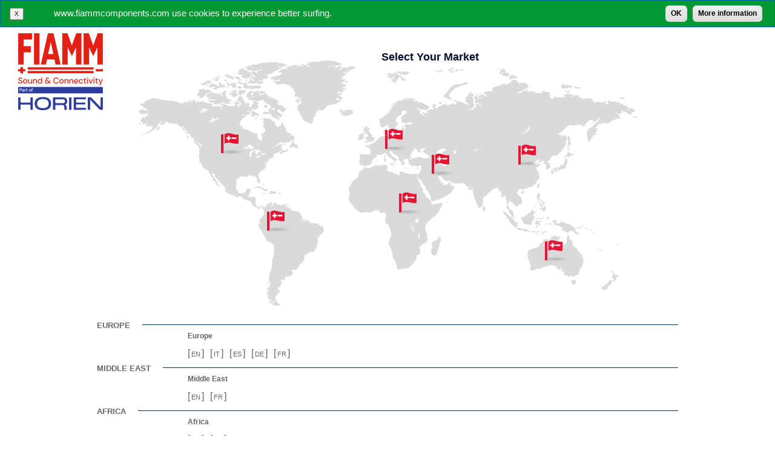

--- FILE ---
content_type: text/html; charset=utf-8
request_url: https://www.fiammcomponents.com/avvisatori-acustici/select-market.aspx?pr=9265
body_size: 12179
content:

<!doctype html>
<html class="no-js" lang="">
		
		
		
		<head>			
			<title>
				FIAMMCOMPONENTS - 
			Select Market
			</title>
            <meta charset="utf-8">
            <meta http-equiv="x-ua-compatible" content="ie=edge">
			<meta name="description" content="" />
			<meta name="keywords" content="" />
			<meta name="format-detection" content="telephone=no" />            
			<meta name="viewport" content="width=device-width, initial-scale=0.8" />
			<link rel="icon" href="/images/favicon.ico" />
            <!--<link href="/css/font-awesome.min.css" rel="stylesheet" />-->
            <link href="/css/bootstrap.css" rel="stylesheet" />
			<link href="/css/style.css" rel="stylesheet" type="text/css" />
            
			<script type="text/javascript" src="/scripts/jquery.min.js"></script>
			<script type="text/javascript">
				var blnPreview = false;
				var langSelect = ""; 
			</script>
			
	<link href="/css/home_page.css" rel="stylesheet" type="text/css" />
	<link rel="stylesheet" href="/css/BU_1515.css" type="text/css" />	
	<!--[if gte IE 7]><style type="text/css">div.cMnMkt, div.cMnSect { float:left; }</style><![endif]-->	
	<script type="text/javascript">
		function showLanguage(market)
		{
			$(".sMnMktCntLanguage").hide();
			if ($('#helperMkt').length > 0)	
			{
				$("#sMnMktBoxLanguage_" + market).show("fast");
			}
			else
			{			
				$("#sMnMktCntLanguage_" + market).show("fast");
			}
		}
		
		function hoverMap(map)
		{
			if ($('#helperMkt').length > 0)	$('#helperMkt').remove();
			
			$(".mapHover").hide();
			$("#map"+map).show();
		}
				
		$(document).ready(function(){
			$("img.imgMap").click(function(e){
				if ($('#helperMkt').length > 0)
				{
					$('#helperMkt').remove();
				}
				var map = $(this).attr("id").replace("img", "")
				var area = $("#area_" + map);
				var titArea = area.find(".sMnMktCntTtl").text();
				var divMkts = "";
				area.find(".cMnMktCntListItem").each(function() {
					divMkts += "<div class='cMktBoxM'>" + $(this).html().replace("sMnMktCntLanguage_","sMnMktBoxLanguage_");					
					divMkts += "</div>";
				})
				var divArea = "<div id='helperMkt'><div class='cMktBoxTit'>" + titArea + "</div><div class='cMktBoxDes'>" + divMkts + "</div></div>"
				$('body').append(divArea);
				$('#helperMkt').css("top", e.pageY);
				$('#helperMkt').css("left", e.pageX);
			})
		})
	</script>
 
			<style type="text/css" >
				img.imageTitle {margin-bottom:0.7em;width:630px;height:177px}
			</style>
            <link href="/css/custom.css" rel="stylesheet" />
            <link href="/css/responsive.css" rel="stylesheet" />
		</head>
		<body>			
			<div style="position:absolute; display:none;">en</div>
					
			<div id="mainContent">
			
	
	<div id="divMn">
		<div id="divHeader">
			<div id="divLogo">
				<a href="/avvisatori-acustici/select-market.aspx"><img alt="FIAMM COMPONENTI ACCESSORI - F.C.A. S.p.A." src="/media/389625/fiamm_rgb_resized.png" /></a>
			</div>
			<div id="divMnTtl">				
				<div id="divTitle">
					<div class="cTitleContent">
					<h1 class="h1Title">
						Select Your Market
						</h1>					
					</div>
					<div id="divSocial">&nbsp;
						<!--<a href="/"><img src="/media/1497/social_f.jpg" alt="Facebook" height="16" width="16" /></a>
						<a href="/"><img src="/media/1498/social_t.jpg" alt="Twitter" height="16" width="16" /></a>
						<a href="/"><img src="/media/1499/social_y.jpg" alt="YouTube" height="16" width="16" /></a>-->
					</div>
				</div>
			</div>
			
		</div>		
	</div>
	<div id="divMap">
		<div id="mapWorld">
			<img src="/images/map.gif" alt="map" usemap="#mapMarkets" />
			<div id="mapAmericaNord" class="mapHover" style="left:0px; top:2px;">
				<img src="/images/mapAmericaNord.gif" alt="America Nord" class="imgMap" id="imgAmericaNord" />
			</div>
			<div id="mapAmericaSud" class="mapHover" style="left:173px; top:208px;">
				<img src="/images/mapAmericaSud.gif" alt="America Sud"  class="imgMap" id="imgAmericaSud" />
			</div>
			<div id="mapEuropa" class="mapHover" style="left:218px; top:0px;">
				<img src="/images/mapEuropa.gif"  alt="Europa" class="imgMap" id="imgEuropa" />
			</div>			
			<div id="mapAfrica" class="mapHover" style="left:348px; top:173px;">
				<img src="/images/mapAfrica.gif" alt="Africa"  class="imgMap" id="imgAfrica" />
			</div>
			<div id="mapMedioOriente" class="mapHover" style="left:463px; top:154px;">
				<img src="/images/mapMedioOriente.gif" alt="Medio Oriente" class="imgMap" id="imgMedioOriente" />
			</div>
			<div id="mapAsia" class="mapHover" style="left:524px; top:126px;">
				<img src="/images/mapAsia.gif"  alt="Asia"  class="imgMap" id="imgAsia" />
			</div>
			<div id="mapOceania" class="mapHover" style="left:641px; top:269px;">
				<img src="/images/mapOceania.gif" alt="Oceania"  class="imgMap" id="imgOceania" />
			</div>
		</div>
		<map name="mapMarkets">
			<area shape="poly" coords="172,0,257,0,219,29,284,158,199,206,168,231,0,131,0,57,90,54" href="#" alt="AmericaNord" onmouseover="hoverMap('AmericaNord')" >
			<area shape="poly" coords="199,206,317,276,241,406,210,406,169,229" href="#" alt="AmericaSud" onmouseover="hoverMap('AmericaSud')" >
			<area shape="poly" coords="723,152,707,269,709,285,559,286,524,204,523,191,532,187,580,135,622,154,658,122,678,125" href="#" alt="Asia" onmouseover="hoverMap('Asia')">
			<area shape="poly" coords="490,162,527,169,535,207,487,238,458,185,465,172" href="#" alt="Medio Oriente" onmouseover="hoverMap('MedioOriente')" >
			<area shape="poly" coords="510,231,494,346,424,351,340,222,369,176,453,177,485,237" href="#" alt="Africa" onmouseover="hoverMap('Africa')" >
			<area shape="poly" coords="611,0,824,70,824,96,724,153,659,121,623,154,581,135,532,188,528,169,491,163,465,170.462,177,369,176,264,98,216,27,258,0" href="#" alt="Europa" onmouseover="hoverMap('Europa')" >
			<area shape="poly" coords="708,270,741,268,802,300,797,360,763,390,640,346,643,305,685,287,708,285" href="#" alt="Oceania" onmouseover="hoverMap('Oceania')" >
		</map>
	</div>
	
	<div id="divMarkets">	
		<div id="divMarketsContent">
			<div class="cMnMkt" id="area_Europa"><div class="cMnMktCnt"><div class="cMnMktCntTtl"><span class="sMnMktCntTtl">Europe</span></div><div class="cMnMktCntList"><div class="cMnMktCntListItem"><div style="width:150px;"><a href="javascript:showLanguage('9825')" class="sMnMktCnt">Europe</a></div><div class="sMnMktCntLanguage" id="sMnMktCntLanguage_9825"><ul><li>[<a href="/en/europe/avvisatori-acustici.aspx">en</a>]</li><li>[<a href="/it/europe/avvisatori-acustici.aspx">it</a>]</li><li>[<a href="/es/europe/avvisatori-acustici.aspx">es</a>]</li><li>[<a href="/de/europe/avvisatori-acustici.aspx">de</a>]</li><li>[<a href="/fr/europe/avvisatori-acustici.aspx">fr</a>]</li></ul></div></div><div class="clear"> </div></div></div></div><div class="cMnMkt" id="area_MedioOriente"><div class="cMnMktCnt"><div class="cMnMktCntTtl"><span class="sMnMktCntTtl">Middle East</span></div><div class="cMnMktCntList"><div class="cMnMktCntListItem"><div style="width:150px;"><a href="javascript:showLanguage('9841')" class="sMnMktCnt">Middle East</a></div><div class="sMnMktCntLanguage" id="sMnMktCntLanguage_9841"><ul><li>[<a href="/en/middleeast/avvisatori-acustici.aspx">en</a>]</li><li>[<a href="/fr/middleeast/avvisatori-acustici.aspx">fr</a>]</li></ul></div></div><div class="clear"> </div></div></div></div><div class="cMnMkt" id="area_Africa"><div class="cMnMktCnt"><div class="cMnMktCntTtl"><span class="sMnMktCntTtl">Africa</span></div><div class="cMnMktCntList"><div class="cMnMktCntListItem"><div style="width:150px;"><a href="javascript:showLanguage('9853')" class="sMnMktCnt">Africa</a></div><div class="sMnMktCntLanguage" id="sMnMktCntLanguage_9853"><ul><li>[<a href="/en/africa/avvisatori-acustici.aspx">en</a>]</li><li>[<a href="/fr/africa/avvisatori-acustici.aspx">fr</a>]</li></ul></div></div><div class="clear"> </div></div></div></div><div class="cMnMkt" id="area_AmericaNord"><div class="cMnMktCnt"><div class="cMnMktCntTtl"><span class="sMnMktCntTtl">North America</span></div><div class="cMnMktCntList"><div class="cMnMktCntListItem"><div style="width:150px;"><a href="javascript:showLanguage('9864')" class="sMnMktCnt">North America</a></div><div class="sMnMktCntLanguage" id="sMnMktCntLanguage_9864"><ul><li>[<a href="/en/northamerica/avvisatori-acustici.aspx">en</a>]</li></ul></div></div><div class="clear"> </div></div></div></div><div class="cMnMkt" id="area_AmericaSud"><div class="cMnMktCnt"><div class="cMnMktCntTtl"><span class="sMnMktCntTtl">South America</span></div><div class="cMnMktCntList"><div class="cMnMktCntListItem"><div style="width:150px;"><a href="javascript:showLanguage('9876')" class="sMnMktCnt">South America</a></div><div class="sMnMktCntLanguage" id="sMnMktCntLanguage_9876"><ul><li>[<a href="/en/southamerica/avvisatori-acustici.aspx">en</a>]</li></ul></div></div><div class="cMnMktCntListItem"><div style="width:150px;"><a href="javascript:showLanguage('9879')" class="sMnMktCnt">Brazil</a></div><div class="sMnMktCntLanguage" id="sMnMktCntLanguage_9879"><ul><li>[<a href="/en/brasil/avvisatori-acustici.aspx">en</a>]</li><li>[<a href="/es/brasil/avvisatori-acustici.aspx">es</a>]</li><li>[<a href="/it/brasil/avvisatori-acustici.aspx">it</a>]</li><li>[<a href="/pt/brasil/avvisatori-acustici.aspx">pt</a>]</li></ul></div></div><div class="clear"> </div></div></div></div><div class="cMnMkt" id="area_Asia"><div class="cMnMktCnt"><div class="cMnMktCntTtl"><span class="sMnMktCntTtl">Asia</span></div><div class="cMnMktCntList"><div class="cMnMktCntListItem"><div style="width:150px;"><a href="javascript:showLanguage('9900')" class="sMnMktCnt">Asia</a></div><div class="sMnMktCntLanguage" id="sMnMktCntLanguage_9900"><ul><li>[<a href="/en/asia/avvisatori-acustici.aspx">en</a>]</li><li>[<a href="/zh/asia/avvisatori-acustici.aspx">zh</a>]</li></ul></div></div><div class="clear"> </div></div></div></div><div class="cMnMkt" id="area_Oceania"><div class="cMnMktCnt"><div class="cMnMktCntTtl"><span class="sMnMktCntTtl">Oceania</span></div><div class="cMnMktCntList"><div class="cMnMktCntListItem"><div style="width:150px;"><a href="javascript:showLanguage('9905')" class="sMnMktCnt">Australia</a></div><div class="sMnMktCntLanguage" id="sMnMktCntLanguage_9905"><ul><li>[<a href="/en/australia/avvisatori-acustici.aspx">en</a>]</li></ul></div></div><div class="clear"> </div></div></div></div>
		</div>
	</div>

			</div>
			<!-- Go to www.addthis.com/dashboard to customize your tools --> 
			<div class="addthis_inline_share_toolbox_fjy0" style="text-align:right;"></div>
			
			<link href="/css/cookiepolicy.css" rel="stylesheet" type="text/css" />
			<script type="text/javascript" src="/scripts/cookiepolicy.js?v=4"></script>
			<script type="text/javascript">
				eu_cookie_compliance.popup_enabled = true;
				var currLanguage = "en";
				eu_cookie_compliance.popup_language = currLanguage;
				eu_cookie_compliance.popup_link = "/" + currLanguage + eu_cookie_compliance.popup_link;
				eu_cookie_compliance.popup_mess = "www.fiammcomponents.com use cookies to experience better surfing.";
				eu_cookie_compliance.popup_mess_info = "More information";
			</script>
            <script src="/scripts/bootstrap.min.js"></script>
			
			<div style="display:none;">
				language : 
								
				market : 
				
			</div>	
			
			<!-- Global site tag (gtag.js) - Google Analytics -->
<script async src="https://www.googletagmanager.com/gtag/js?id=UA-147877798-1"></script>
<script>
  window.dataLayer = window.dataLayer || [];
  function gtag(){dataLayer.push(arguments);}
  gtag('js', new Date());

  gtag('config', 'UA-147877798-1');
</script>

			<script type="text/javascript" src="/scripts/imageMapResizer.min.js?v=2"></script>
			<link href="/css/popup.css" rel="stylesheet" type="text/css" />
			<script type="text/javascript" src="/scripts/jscookies.js"></script>
            <script type="text/javascript" src="/scripts/custom.js"></script>
			 
			<!-- Go to www.addthis.com/dashboard to customize your tools -->
			<script type="text/javascript" src="//s7.addthis.com/js/300/addthis_widget.js#pubid=ra-5d78a86da75d2572"></script>
		</body>
		
	</html>


--- FILE ---
content_type: text/css
request_url: https://www.fiammcomponents.com/css/style.css
body_size: 2999
content:
body {margin:0px 0px; padding:0px; text-align:left; font-family: Helvetica, Arial, FreeSans; font-size:100.0%; background-color:#FFFFFF; color:#666666;}

a {color:#505050;text-decoration:none;}
a:hover {color:#000F2F;text-decoration:none;}

acronym {cursor:help;color:#505050;text-decoration:none;}
acronym:hover {cursor:help;color:#000F2F;text-decoration:none;}

img {border:0px;}

.white {color:white;}
select {color:#666666; font-size: 0.7em; padding:0px; height:18px; background-color:#FFFFFF; border:1px solid #CCCCCC;}

form {margin:0px;}

/*Pager*/
div.pager {width:100%; text-align:center; position:relative; display:inline-block;}
div.imageGallery div.pager {text-align:right;}
ul.pager {position:absolute; font-size:0.8em; color:#666666; right:0px; list-style: none;}  
ul.pager li { float: left; padding-right:5px; margin-right:0px}  
ul.pager li a { color: #666666; display: block; text-decoration: none; width: 30px; text-align: center; }  
ul.pager li.active {font-weight:bold;}
ul.pager li.pagerFirst, ul.pager li.pagerPrev, 
ul.pager li.pagerNext, ul.pager li.pagerLast {display:none;} 

ul.pager li.pagerPage {cursor:pointer; font-size:0em;width:15px; height:15px; margin-left:10px;background-repeat:no-repeat; overflow:hidden; background-image: url('/images/bullets_off.png');}

.divSliderNote {position:absolute;width:100%; background-color:#EFEFEF; height:70px;margin-top:-70px; opacity:0.8;filter:alpha(opacity=80);}

.divSliderNote p.title {text-align:center; font-weight:normal; color:#000F2F;font-size:1em}
.divSliderNote div.note {position:absolute;color:#000F2F;padding-left:10px;margin-top:-40px;}


fieldset {border: 1px solid #CCCCCC; padding:10px; margin-bottom:15px;}
fieldset legend {font-size: 0.875em;color:#666666; font-weight:bold;}

fieldset .lblField {font-size: 0.8em;}

fieldset input.txtField {color:#666666; font-size: 0.7em; height:18px;padding:0px; height:18px; background-color:#FFFFFF; border:1px solid #CCCCCC;}

fieldset .rbField { font-size: 0.7em; border:1px solid #CCCCCC;}
fieldset .chField { font-size: 0.7em;}
fieldset div.list { border:1px solid #CCCCCC;}

.txtAlert {color:#B40404; font-weight:bold;}
span.obbl {font-size:12px; color:#B40404; font-weight:bold;font-family:Courier;}
.txtRight {text-align:right;}
.boxAlert {font-size: 0.8em; padding:10px; color:#B40404; border:1px solid #B40404; background-color:#FBF2EF}
















/* EDITOR PROPERTIES - PLEASE DON'T DELETE THIS LINE TO AVOID DUPLICATE PROPERTIES */
h1 {
font-weight:bold; font-size:1.125em; color:#000F2F;
}

h2 {
font-size:1.125em; margin:0 0 0.40em 0; font-weight:normal; color:#000F2F; 
}

p {
font-size:0.813em;
}

h3 {
font-size:0.83em; font-weight:bold;margin: 1em 0;
}

h4 {
font-size:0.8em;  font-weight:normal; margin:0px 0px 10px;
}

h2.grey {
font-size:1.125em; margin:0 0 0.40em 0; font-weight:normal; color:#666666; 
}

h1.grey {
font-size:1.125em; margin:0 0 0.40em 0; font-weight:normal; color:#666666; 
}

h4.boldB {
font-weight:bold; color:#003256
}



--- FILE ---
content_type: text/css
request_url: https://www.fiammcomponents.com/css/home_page.css
body_size: 3639
content:
#divMn {background-color:#FFFFFF; width:960px; padding-top:10px; padding-left:30px; padding-right:30px; margin:0px auto; text-align:left;}
#divMnTtl {float:right;width:830px;}
#divMnTtl .sMnTtl {font-size:1.250em;}
p.sMnSubTtl {text-align:left;font-size:0.72em;}
h1.h1Title {font-weight:bold; font-size:1.125em; color:#000F2F;}

#divMnSectsH {width:100%;margin:0px auto;}
#divMnSectsH div.cMnSectH {width:33%;display:inline-block; vertical-align:top;margin:0px auto;}
/*#divMnSectsH div.first {margin-right:15px;}
#divMnSectsH div.last {margin-left:15px;}*/
#divMnSectsH div.cMnSectH div.cMnSectCntH {width:320px; padding-top:10px;margin:0px auto;position:relative;}
img.imgMnSectCntH {width:308px; height:247px; border:1px solid #CCCCCC}
.cMnSectCntTtlH {position:absolute; background-image:url('/images/box_div_Title.png');width:308px;height:82px;overflow:hidden;top:11px;left:1px;padding: 0px 0 0 10px;}
p.cMnSectCntDesc {font-size:0.70em; text-align:left;}
.cMnSectCntTtlH h2 {margin-top:7px}
.cMnSectCntTtlH p {font-size:0.70em; width:260px; text-align:left; margin:0px}
#divMnSectsH div.cMnSectH div.cMnSectCntH div.cMnSectCntImgH a img {}

#divLogo {float:left;}
#divSocial {position:absolute; right:5px; top:5px;
}
#divTitle {position:relative;text-align:center;height:119px;overflow:hidden;vertical-align:bottom;width:840px;}
div.cTitleContent {margin-top:30px;}

/*divMarkets*/
.mapHover {cursor:pointer; display:none; position:absolute;}
#divMap {position:absolute;text-align:center;width:100%;top:100px;}
#mapWorld {position:relative;margin:0px auto;width:824px;height:426px;text-align:center;}
map area {cursor:pointer;}

#divMarkets {position:absolute; top:526px; width:100%;}
#divMarketsContent {width:960px;margin:0px auto;}
div.cMnMktCntTtl {width:960px;text-align:left; height:21px; background-image:url('/images/divider_sf.gif');}
span.sMnMktCntTtl {background-color:#FFFFFF;padding-right:20px; font-size:0.83em; color:#666666; font-weight:bold;text-transform: uppercase;}
div.cMnMktCntList {margin-left:150px; width:810px; height:50px;}
div.cMnMktCntListItem {float:left; display:inline;}
div.cMnMktCntListItem a.sMnMktCnt {display:block; color:#666666; font-size:0.73em; font-weight:bold; text-decoration:none;}
div.sMnMktCntLanguage ul {margin:5px 0px 0px;padding:5px 0px 0px;}
div.sMnMktCntLanguage ul li {display:inline; padding-right:10px;width:20px;}
div.sMnMktCntLanguage ul li a {color:#666666; font-size:0.7em; text-decoration:none; padding:2px; text-transform: uppercase;}

#helperMkt {position:absolute; min-width:130px;}
div.cMktBoxTit {background-color:#FFFFFF; border:1px solid #FFFFFF; padding:2px; font-weight:bold; text-transform: uppercase; text-align:center;}
div.cMktBoxDes {border-top:0px;border:1px color:#FFFFFF; solid #FFFFFF;background-color:#9b9b9b; padding:10px 20px 20px;}
div.cMktBoxDes a, div.cMktBoxDes div.sMnMktCntLanguage ul li a {color:#FFFFFF; text-decoration:none;}
div.cMktBoxDes div.sMnMktCntLanguage ul {margin:0px 0px 5px;}

/*
#divMnSects div.cMnMkt {width:20%;display:inline-block; vertical-align:top;margin:0px auto;}
#divMnSects div.cMnMkt div.cMnMktCnt {padding-top:20px;margin:0px auto;}
#divMnSects div.cMnMkt div.cMnMktCntList {width:170px;}
div.sMnMktCntLanguage {font-size:0.750em;}
.sMnMktCntTtl {}

a.sMnMktCnt {font-size:0.875em; color:#333333; text-decoration:none;}
a.sMnMktCnt:hover {font-size:0.875em; color:#333333; text-decoration:underline;}

#divMnSects div.cMnMkt div.cMnMktCntList div.cMnMktCntListItem {padding-bottom:10px;}
*/








































/* EDITOR PROPERTIES - PLEASE DON'T DELETE THIS LINE TO AVOID DUPLICATE PROPERTIES */


--- FILE ---
content_type: text/css
request_url: https://www.fiammcomponents.com/css/BU_1515.css
body_size: 1570
content:
#divHeadS {background-color:#58585A;}

ul.menuLeft li a.current {background-color: #58585A;}
.boxBannerContent li a {color:#58585A;}
#divFooter {height:63px; overflow:hidden;background-color:#58585A; border-top:1px solid #002138;} 
ul#menuTop li.active a, ul#menuTop li.current a {border-bottom:2px solid #58585A;}
ul#menuTop ul.subMenu li.active a {border-bottom:1px solid #58585A;}

div.accHome ul li:hover {background-color:#58585A;} 
div.accHome ul li:hover a {color:#FFFFFF;} 
div.square {background-color:#58585A;}
div#tabF div.applicationSummary div.pDesc {background-color:#58585A;}
div#tabF div.applicationSummary div.pDesc div h4 a {color:#FFFFFF;}

#divHeadS a.aPicc, #divChangeLanguage, #divChangeLanguage a {color:#FFFFFF}
#divChangeLanguage div {background-color:#58585A;}

ul.menuLeft li a:hover,
ul.menuLeft li a.current
{background-color: #58585A;color:#FFFFFF;}

#divChangeMarket .changeDesc {background-color:#58585A;color:#FFFFFF;}
#divChangeMarket .changeLink {color:#FFFFFF;background-color:#58585A;padding:5px 15px}
#divChangeMarket .changeLink a {color:#FFFFFF;font-size:1.2em;text-transform:uppercase;}

div.cMktBoxTit {background-color:#58585A;color:#FFFFFF;}

.flex-control-paging li a:hover { background-image: url('/images/bullets_on_1501.png'); }
.flex-control-paging li a.flex-active { background-image: url('/images/bullets_on_1501.png');}

ul.pager li.active {background-image: url('/images/bullets_on_1501.png');}




































/* EDITOR PROPERTIES - PLEASE DON'T DELETE THIS LINE TO AVOID DUPLICATE PROPERTIES */


--- FILE ---
content_type: text/css
request_url: https://www.fiammcomponents.com/css/responsive.css
body_size: 16601
content:
@media only screen and (max-width: 991px) {
    /*Common Css*/
    img {
        max-width: 100%;
        height: auto;
    }
    /*Common Css End*/
    
    /*Header Css*/
    .wPage {
        width: 100%;
        padding: 0 15px;
    }

    #divChangeMarket {
        top: -30px;
        left: 0;
        right: 50px;
        width: 260px;
        margin: 0 auto;
        color: #fff;
        margin-top: 4px;
        text-overflow: ellipsis;
        white-space: nowrap;
        overflow: hidden;
    }

    #divHeadS .divRight {
        width: 230px;
    }

        #divHeadS .divRight #divChangeLanguage {
            width: 70px !important;
        }

    #divChangeLanguage div {
        width: 70px;
    }

    #divChangeMarket .changeLink {
        font-size: 12px;
    }

    #divMenuTop {
        position: relative;
        top: 0;
        height: 95px;
    }

    ul#menuTop {
        margin-top: 0;
        position: absolute;
        top: 50%;
        -webkit-transform: translateY(-50%);
        -ms-transform: translateY(-50%);
        transform: translateY(-50%);
        right: 0;
    }

        ul#menuTop li {
            margin-bottom: 5px;
        }


    #divMenuBoxTop button span:last-child {
        margin-bottom: 0;
    }

    #sliding-popup .popup-content #popup-text {
        width: auto !important;
    }
    /*Header Css End*/

    /*Slider Css*/
    ul.slides li img {
        width: 100%;
    }
    .buSlider{
        width: 100%;
    }
    .divSliderNote {
        width: 100%;
    }
    /*Slider Css End*/

    /*Content Css*/
    #divSlidersContent {
        height: auto;
        padding-bottom: 10px;
    }
    .cSlidersR{
        width: 100%;
        float: none;
    }
    #divSlidersContent #divTabs {
        text-align: center;
        margin-top: 12px;
    }
    #divSlidersContent .accTit{
        display: inline-block;
    }
    #divContentCenter > div{
        width: 100%!important;
        display: inline-block;
        height: auto!important;
    }
    #divContentCenter > div > div{
        float: none!important;
        width: 100%!important;
    }
    #divContentCenter div.applicationSummary {
        width: 32.4% !important;
        float: left !important;
        margin: 0.4%;
    }
    .colLeftC {
        width: 220px;
        min-width: inherit;
    }
    ul.menuLeft li a, ul.menuLeftTop li a{
        max-width: 100%;
    }
    .colRightC {
        margin-left: 230px;
    }
    .boxBanner {
        width: 230px;
    }
    #divMnH{
        width: 100%;
    }
    #divMnSectsH div.cMnSectH{
        width: 50%;
    }
    img.imageTitle{
        height: auto;
    }
    #divContentCenter .dividerp {
        height: 2px !important;
    }
    #divContentCenter #divNewsHomeCmd{
        display: none!important;
    }
    #divContentCenter div.productSummary {
        width: 310px!important;
    }
    /*Content Css End*/


    /*Content Bottom Css*/
    #divContentBottom {
        height: auto;
    }

        #divContentBottom #divBottomSects div.cMnSect {
            width: 31.2%;
            height: auto;
        }

    #divBottomSects div.cMnSect div.cMnSectCntDesc {
        margin-top: 10px;
    }

    #divBottomSects div.cMnSectCnt, #divBottomSects div.cMnSect div.cMnSectCntDesc {
        width: 100%;
        height: auto;
    }
    #divBottomSects div.cMnSect div.cMnSectCnt div.cMnSectCntTtl h3 {
        text-overflow: ellipsis;
        white-space: nowrap;
        overflow: hidden;
        margin: 0;
        padding: 6px;
    }
    #divBottomSects div.cMnSectCnt div.cMnSectCntTtl {
        width: 100%;
        left: 0;
        bottom: 0;
    }
    #divBottomSects div.cMnSect {
        margin: 2% 1.6%;
    }
    #divBottomSects div.first{
        margin-left: 0;
    }
    #divBottomSects div.last {
        margin-right: 0;
    }
    /*Content Bottom End Css*/


    /*Footer Css*/
    #divSupFooter
    , #divMenuBoxBottom{
        height: auto;
    }
    /*Footer Css End*/
}


@media only screen and (max-width: 900px) {
    /*Sidebar Css*/
    .colRightC {
        margin-left: 0;
        width: 100%;
        overflow: visible;
        text-align: center;
    }

    #divContentCenter {
        text-align: center;
        padding-left: 0;
    }

        #divContentCenter table {
            display: inline-block;
        }

    .colLeftC {
        width: 100%;
        text-align: center;
        display: none;
    }

    div.divMenuLeft {
        position: fixed;
        left: 0;
        top: 0;
        background-color: #364150;
        height: 100%;
        box-shadow: 0px 8px 14px -2px #000;
        width: 85%;
        padding-top: 70px;
        left: -100%;
        z-index: 111;
        overflow-y: scroll;
    }

        div.divMenuLeft ul li a {
            border: 0;
            font-size: 14px;
            text-transform: capitalize !important;
            box-sizing: border-box;
            padding: 8px 15px;
            min-width: 100%;
            color: #b4bcc8;
            background-color: transparent;
        }

            div.divMenuLeft ul li a:hover:after, div.divMenuLeft ul li a.current:after {
                content: "";
                height: 36px;
                background-color: #36c6d3;
                width: 100%;
                position: absolute;
                left: 0;
                z-index: -1;
                margin-top: -8px;
            }

        div.divMenuLeft ul li {
            margin: 2px 0;
        }

    .side-menu-overlap {
        position: fixed;
        left: 0;
        top: 0;
        z-index: 11;
        background: rgba(0, 0, 0, 0.2);
        width: 100%;
        height: 100%;
        display: none;
    }

    .modal-open .side-menu-overlap {
        display: block;
    }

    .modal-open .sub-menu a {
        z-index: 1111;
        top: 8px;
        background-color: #364150;
        font-size: 28px;
        left: 0;
    }

    ul.menuLeft li a:hover, ul.menuLeft li a.current {
        background-color: transparent;
        color: #fff;
    }

    .boxBanner {
        width: 400px;
        margin: 0 auto;
        margin-top: 20px!important;
    }
    ul.subMenuLeftTop li a:hover, ul.menuLeftTop li a:hover, ul.menuLeft li a.active, ul.subMenuLeftTop li a.active, ul.menuLeftTop li a.active, ul.subMenuLeftTop li a.current, ul.menuLeftTop li a.current {
        background-color: #36c6d3!important;
        color: #fff;
    }
    ul.subMenuLeftTop li a.current, ul.subMenuLeftTop li a.current
    , ul.subMenuLeftTop li a:hover
    , ul.subMenuLeftTop li a:focus{
        font-weight: normal!important;
    }
    ul.menuLeftTop li.open a {
        background-color: #36c6d3;
        color: #fff;
    }
    #menuPageLeft > li > a{
        font-weight: bold;
    }
    ul.subMenuLeftTop li a{
        background-color: transparent!important;
        font-weight: normal;
    }
    /*Sidebar Css End*/

    /*Content Css*/
    #divContentCenter h1 {
        margin-bottom: 0;
    }
    #divProductDetails {
        margin: 0;
    }
    /*Content Css End*/


    /*Select Map Css*/
    #divMap{
        display: none;
    }
    #divMarkets{
        position: relative;
        top: 0;
    }
    #divMarketsContent{
        padding: 20px;
        width: 100%;
    }
    #divMarketsContent div.cMnMktCntTtl{
        width: 100%;
    }
    #divMarketsContent div.cMnMktCntList{
        width: auto;
    }
    /*Select Map Css End*/



    /*Footer Css*/
    #divEndFooter {
        position: relative !important;
    }
    #divSupFooter {
        display: none;
    }
    /*Footer Css End*/
}

@media only screen and (max-width: 767px) {
    /*Header Css*/
    ul#menuTop {
        display: none;
    }

    #MainNav {
        position: relative;
        margin: 0 -15px;
        z-index: 11111;
    }

        #MainNav ul#menuTop {
            display: block;
            top: -25px;
            -webkit-transform: inherit;
            -ms-transform: inherit;
            transform: inherit;
            padding: 15px;
            background-color: #fff;
            box-shadow: 0px 2px 6px -1px #000;
            left: 0;
        }

            #MainNav ul#menuTop li {
                width: 100%;
                margin-bottom: 0;
            }

                #MainNav ul#menuTop li a {
                    text-align: left;
                    margin-left: 0;
                }

    #divMenuBoxTop button {
        display: block;
        border: 1px solid #000;
        background-color: transparent;
        padding: 5px;
        float: right;
        margin-top: 30px;
        width: 30px;
        outline: none;
    }

        #divMenuBoxTop button span {
            display: block;
            width: 100%;
            height: 1px;
            background-color: #000;
            margin-bottom: 5px;
        }

    #divChangeMarket {
        color: #58585a;
        right: 0;
        position: relative;
        top: -65px;
        width: auto;
        display: inline-block;
    }

    #divChangeMarketWrapper {
        text-align: center;
    }

    ul#menuTop li.active a, ul#menuTop li.current a {
        border: 0;
        color: red;
    }

    ul#menuTop li:hover a {
        color: red;
    }

    #sliding-popup .popup-content > .agree-button {
        float: right !important;
        margin: 0 !important;
    }

    #sliding-popup .popup-content #popup-text {
        width: auto !important;
        float: inherit !important;
        overflow: hidden;
        margin-left: 0 !important;
    }

        #sliding-popup .popup-content #popup-text p {
            text-align: center;
        }

    #sliding-popup .popup-content #popup-buttons {
        float: inherit !important;
        margin: 8px 15px 10px 0 !important;
    }
    /*Header Css End*/


    /*Slider Css*/
    .flex-direction-nav a {
        top: 50%;
        -webkit-transform: translateY(-50%);
        -ms-transform: translateY(-50%);
        transform: translateY(-50%);
        width: 36px;
        height: 66px;
        background-size: 35px;
        background-repeat: no-repeat;
    }
    .divSliderNote{
        height: 50px;
    }
        .divSliderNote p.title {
            margin-top: 15px;
        }
    /*Slider Css End*/

    /*Content Css*/
    #divNewsHome div.newsBox {
        height: auto;
        width: 48% !important;
        float: left !important;
        margin-right: 2%;
    }
    #divNewsHome div.newsBox div.newsSummary div.nImg {
        width: 100%;
        height: auto;
        float: none;
    }
    #divNewsHome div.newsBox div.newsSummary div.nDesc{
        margin-left: 0;
        width: 100%;
        height: 150px;
    }
    #divNewsHome div.newsBox div.newsSummary div.nDesc div.nDescBox{
        margin: 10px;
    }
    #divNewsHome div.newsBox div.newsSummary{
        height: auto;
    }
    #divNewsHome div.newsBox div.newsSummary div.nImg img{
        width: 100%;
        height: 200px;
    }
    #divContentCenter div.applicationSummary {
        width: 49% !important;
        margin-bottom: 20px;
    }
    #divContentCenter div.applicationSummary div.pImg
    , #divContentCenter div.applicationSummary div.pDesc{
        margin: 0 auto;
    }
    div.cBoxBUPage{
        width: 100%;
        margin-right: 0;
    }
    /*Content Css End*/

    /*Content Bottom Css*/
    #divBottomSects div.cMnSectCnt div.cMnSectCntImg img{
        height: auto;
        width: 100%;
    }
    /*Content Bottom Css End*/



    /*Select Map Css*/
    #divMnTtl{
        width: 100%;
        overflow: visible;
    }
    #divMarketsContent div.cMnMktCntList, #divMarketsContent div.cMnMktCntTtl {
        height: auto;
        display: inline-block;
    }
    /*Select Map Css End*/

    /*News Detail*/
    #divNewsPage a[rel="lightbox"]{
        display:inline-block;
        width: 100%;
    }
    #divNewsPage img{
        float: none;
    }
    /*News Detail End*/
}

@media only screen and (max-width: 695px) {
    /*Slider Css*/
    ul.slides li img, .buSlider, #divSlidersContent {
        height: auto;
    }
    /*Slider Css End*/

    /*Content Css*/
    #divMnSectsH div.cMnSectH {
        width: 100%;
    }
    #divNewsHome div.newsBox{
        width: 100%!important;
        float: none!important;
    }
    #divNewsHome div.newsBox div.newsSummary div.nImg img
    , #divNewsHome div.newsBox div.newsSummary div.nDesc
    , #divNewsHome div.newsBox div.newsSummary div.nDesc div.nDescBox div.nText{
        height: auto;
    }
    #divListNewsPage div.newsSummary .nImg {
        width: 100%;
        float: none;
        margin-bottom: 15px;
    }
    #divListNewsPage div.newsSummary .nDesc{
        margin-left: 0;
    }
    .lblPar{
        float: none;
        width: 100%;
        text-align: left;
    }
    .rowPar, .contPar{
        width: 100%;
        min-width: inherit;
    }
    .selPar{
        margin-left: 0;
        width: 100%;
    }
    .selPar select
    , .selPar input{
        width: 100%!important;
    }
    .tabCnt .rowPar input[type='submit']{
        position: absolute;
        bottom: 10px;
        right: 10px;
    }
    .contPar{
        position: relative;
        padding-bottom: 30px;
    }
    /*Content Css End*/

    /*Content Bottom Css*/
    #divContentBottom #divBottomSects div.cMnSect{
        width: 100%;
    }
    #divBottomSects div.cMnSectCnt, #divBottomSects div.cMnSect div.cMnSectCntDesc{
        width: 318px;
        margin: 0 auto;
    }
    #divBottomSects div.cMnSect div.cMnSectCntDesc{
        margin-top: 10px;
		font-size:1.3em; 
    }
    /*Content Bottom Css End*/
}

@media only screen and (max-width: 599px) {
    div.productDescription div.pImg{
        float: none;
        width: 100%;
    }
    div.productDescription div.pDesc{
        margin-left: 0;
        padding-top: 20px;
    }

    /*Select Map Css*/
    #divMarketsContent div.cMnMktCntTtl {
        background-image: none;
    }
    #divMarketsContent div.cMnMktCntList{
        margin-top: 15px;
        margin-left: 50px;
    }
    /*Select Map Css End*/
}

    @media only screen and (max-width: 550px) {
        /*Header Css*/
        #divChangeMarket {
            display: none;
        }
        /*Header Css End*/

        /*Download Css*/
        #tblDownloadSearch .downloadSearchItem{
            width: 100%;
            margin-right: 0;
        }
        /*Download Css End*/
    }

    @media only screen and (max-width: 480px) {
        /*Header Css*/
        #divHeadS .divRight #divChangeLanguage {
            width: 50px !important;
        }

        #MainNav ul#menuTop {
            top: 0;
        }

        #divHeadS .divRight {
            width: 210px;
        }

        #divChangeLanguage div {
            width: 50px;
        }

        #divHeadS {
            height: auto;
            text-align: right;
        }

            #divHeadS .divRight {
                float: inherit;
                display: inline-block;
                padding-top: 5px;
            }

            #divHeadS .divCenter {
                padding-top: 0;
                padding-bottom: 5px;
            }
        /*Header Css End*/

        /*Content Css*/
        .boxBanner {
            width: 100%;
        }

        #divSlidersContent .accTit h2 {
            width: 200px;
        }
        /*Content Css End*/

        /*Slider Css*/
        .flex-direction-nav a {
            width: 28px;
            height: 54px;
            background-size: 28px;
        }

        .divSliderNote {
            display: none;
        }
        /*Slider Css End*/
    }

    @media only screen and (max-width: 480px) {
        /*Content Css*/
        #divContentCenter div.applicationSummary {
            width: 100% !important;
            margin: 0;
            margin-bottom: 20px;
        }

        div.tabsTit ul li {
            margin: 0px 10px 0px 10px;
        }
        /*Content Css End*/
    }

--- FILE ---
content_type: text/css
request_url: https://www.fiammcomponents.com/css/cookiepolicy.css
body_size: 2397
content:
#sliding-popup {
  display: none;
  margin: 0;
  padding: 0px;
  right: 0;
  text-align: center;
  width: 100%;
  z-index: 99999;
}

.sliding-popup-top {
  position: relative;
  background-color: #009933;
  border: 1px solid #006699;
  color: #ffffff;
}

#sliding-popup .popup-content {
  background-color: transparent;
  border: 0 none;
  display: inline-block;
  margin: 0 auto;
  padding: 0;
  width: 100%;
}

#sliding-popup .popup-content #popup-buttons {
  float: right;
  margin: 10px 30px 10px 0;
}

#sliding-popup .popup-content #popup-buttons button {
  cursor: pointer;
  display: inline;
  margin-right: 5px;
  vertical-align: middle;
  overflow: visible;
  width: auto;

  -moz-box-shadow:inset 0px 1px 0px 0px #ffffff;
  -webkit-box-shadow:inset 0px 1px 0px 0px #ffffff;
  box-shadow:inset 0px 1px 0px 0px #ffffff;
  background:-webkit-gradient( linear, left top, left bottom, color-stop(0.05, #ededed), color-stop(1, #dfdfdf) );
  background:-moz-linear-gradient( center top, #ededed 5%, #dfdfdf 100% );
  filter:progid:DXImageTransform.Microsoft.gradient(startColorstr='#ededed', endColorstr='#dfdfdf');
  background-color:#ededed;
  -moz-border-radius:6px;
  -webkit-border-radius:6px;
  border-radius:6px;
  border:1px solid #dcdcdc;
  display:inline-block;
  color:#000;
  font-family:arial;
  font-weight:bold;
  padding:4px 8px;
  text-decoration:none;
  text-shadow:1px 1px 0px #ffffff;
}

#sliding-popup .popup-content #popup-buttons button:hover {
  background:-webkit-gradient( linear, left top, left bottom, color-stop(0.05, #dfdfdf), color-stop(1, #ededed) );
  background:-moz-linear-gradient( center top, #dfdfdf 5%, #ededed 100% );
  filter:progid:DXImageTransform.Microsoft.gradient(startColorstr='#dfdfdf', endColorstr='#ededed');
  background-color:#dfdfdf;
}

#sliding-popup .popup-content #popup-buttons button:active {
  position:relative;
  top:1px;
}

#sliding-popup .popup-content #popup-text {
  color: #fff;
  float: left;
  font-weight: normal;
  margin: 5px 0 5px 50px;
  text-align: left;
  width: 70%;
}

#sliding-popup .popup-content #popup-text h2,
#sliding-popup .popup-content #popup-text p {
  color: #fff;
  display: block;
  font-size: 16px;
  font-weight: normal;
  margin: 0 0 5px 0;
}

#sliding-popup .popup-content #popup-text p {
  font-size: 16px;
}




/* EDITOR PROPERTIES - PLEASE DON'T DELETE THIS LINE TO AVOID DUPLICATE PROPERTIES */


--- FILE ---
content_type: text/css
request_url: https://www.fiammcomponents.com/css/popup.css
body_size: 734
content:
#popup
	{
		display:none;
		background-image: url('/media/368326/backtrasp.gif');
		text-align:center;
		padding:10px;
		position:absolute;
		top:0px;
		z-index:30000;
	}
	.imgpopup
	{
		margin:0px auto;
		text-align:center;
	}
	@media (max-width: 959px) {
		#popup 
		{
			min-height:1020px;
		}
		#popup div.mobile
		{
			display:block;
		}
		#popup div.mobile img
		{
			width:90%;
			max-height:1000px;
			max-width:737px;
		}
		#popup div.desktop
		{
			display:none;
		}
	}
	@media (min-width: 960px) {
		#popup 
		{
			min-height:650px;
		}
		#popup div.mobile
		{
			display:none;
		}
		#popup div.desktop
		{
			display:block;
		}
	}





/* EDITOR PROPERTIES - PLEASE DON'T DELETE THIS LINE TO AVOID DUPLICATE PROPERTIES */


--- FILE ---
content_type: application/javascript
request_url: https://www.fiammcomponents.com/scripts/cookiepolicy.js?v=4
body_size: 6889
content:
$(document).ready(function(context) {
  //$('body').each(function() {
    try {
      var enabled = eu_cookie_compliance.popup_enabled;
      if(!enabled) {
        return;
      }
      if (!eu_cookie_compliance.cookiesEnabled()) {
        return;
      }
      var status = eu_cookie_compliance.getCurrentStatus();
      var clicking_confirms = eu_cookie_compliance.popup_clicking_confirmation;
      var agreed_enabled = eu_cookie_compliance.popup_agreed_enabled;
      var popup_hide_agreed = eu_cookie_compliance.popup_hide_agreed;
      if (status == 0) {
        var next_status = 1;
        if (clicking_confirms) {
          $('a, input[type=submit]').bind('click.eu_cookie_compliance', function(){
            if(!agreed_enabled) {
              eu_cookie_compliance.setStatus(1);
              next_status = 2;
            }
            eu_cookie_compliance.changeStatus(next_status);
          });
        }

        $('.agree-button').click(function(){
          if(!agreed_enabled) {
            eu_cookie_compliance.setStatus(1);
            next_status = 2;
          }
          eu_cookie_compliance.changeStatus(next_status);
        });

        var mess_popup = eu_cookie_compliance.popup_html_info.replace("[MESS]", eu_cookie_compliance.popup_mess);
		mess_popup = mess_popup.replace("[INFO]",eu_cookie_compliance.popup_mess_info);
        eu_cookie_compliance.createPopup(mess_popup);
      } else if(status == 1) {
        eu_cookie_compliance.createPopup(eu_cookie_compliance.popup_html_agreed);
        if (popup_hide_agreed) {
          $('a, input[type=submit]').bind('click.eu_cookie_compliance_hideagreed', function(){
            eu_cookie_compliance.changeStatus(2);
          });
        }

      } else {
        return;
      }
    }
    catch(e) {
      return;
    }
  //});
	
	
});

eu_cookie_compliance = {};
eu_cookie_compliance.popup_enabled = true;
eu_cookie_compliance.popup_height = "auto";
eu_cookie_compliance.popup_width = "100%";
eu_cookie_compliance.popup_position = true;
eu_cookie_compliance.popup_delay = 1;
eu_cookie_compliance.popup_clicking_confirmation = false;
eu_cookie_compliance.popup_agreed_enabled = false;
eu_cookie_compliance.popup_language = "it";
eu_cookie_compliance.popup_link = "/home/il-gruppo/policy.aspx";
eu_cookie_compliance.popup_html_agreed = "";
eu_cookie_compliance.basePath = "/";
eu_cookie_compliance.popup_mess = "Questo sito utilizza i cookie per migliorare servizi ed esperienza dei lettori. Se decidi di continuare la navigazione consideriamo che accetti il loro uso.";
eu_cookie_compliance.popup_mess_info = "Cookie Policy";
eu_cookie_compliance.popup_html_info = "<div><div class=\"popup-content info\"><button type=\"button\" class=\"agree-button\" style=\"margin:5px;float:left;\">X</button><div id=\"popup-text\">      <p>[MESS]</p>    </div>    <div id=\"popup-buttons\">      <button type=\"button\" class=\"agree-button\">OK</button>    <button type=\"button\" class=\"find-more-button\">[INFO]</button>    </div>  </div></div>";
eu_cookie_compliance.popup_html_agreed = "<p>Grazie.</p>";
eu_cookie_compliance.popup_hide_agreed = true;

eu_cookie_compliance.createPopup = function(html) {
  var popup = $(html)
    .attr({"id": "sliding-popup"})
    .height(eu_cookie_compliance.popup_height)
    .width(eu_cookie_compliance.popup_width)
    .hide();
  if(eu_cookie_compliance.popup_position) {
    popup.prependTo("body");
    var height = popup.height();
    popup.show()
      .attr({"class": "sliding-popup-top"})
      .css({"top": -1 * height})
      .animate({top: 0}, eu_cookie_compliance.popup_delay);
  } else {
    popup.appendTo("body");
    height = popup.height();
    popup.show()
      .attr({"class": "sliding-popup-bottom"})
      .css({"bottom": -1 * height})
      .animate({bottom: 0}, eu_cookie_compliance.popup_delay);
  }
  eu_cookie_compliance.attachEvents();
}

eu_cookie_compliance.attachEvents = function() {
  var clicking_confirms = eu_cookie_compliance.popup_clicking_confirmation;
  var agreed_enabled = eu_cookie_compliance.popup_agreed_enabled;
  $('.find-more-button').click(function(){
    window.open(eu_cookie_compliance.popup_link);
  });
  $('.agree-button').click(function(){
    var next_status = 1;
    if(!agreed_enabled) {
      eu_cookie_compliance.setStatus(1);
      next_status = 2;
    }
    if (clicking_confirms) {
      $('a, input[type=submit]').unbind('click.eu_cookie_compliance');
    }
    eu_cookie_compliance.changeStatus(next_status);
  });
  $('.hide-popup-button').click(function(){
    eu_cookie_compliance.changeStatus(2);
  });
}

eu_cookie_compliance.getCurrentStatus = function() {
  var search = 'cookie-agreed-' + eu_cookie_compliance.popup_language + '=';
  var offset = document.cookie.indexOf(search);
  if (offset < 0) {
    return 0;
  }
  offset += search.length;
  var end = document.cookie.indexOf(';', offset);
  if (end == -1) {
    end = document.cookie.length;
  }
  var value = document.cookie.substring(offset, end);
  return parseInt(value);
}

eu_cookie_compliance.changeStatus = function(value) {
  var status = eu_cookie_compliance.getCurrentStatus();
  if (status == value) return;
  if(eu_cookie_compliance.popup_position) {
    $(".sliding-popup-top").animate({top: $("#sliding-popup").height() * -1}, eu_cookie_compliance.popup_delay, function () {
      if(status == 0) {
        $("#sliding-popup").html(eu_cookie_compliance.popup_html_agreed).animate({top: 0}, eu_cookie_compliance.popup_delay);
        eu_cookie_compliance.attachEvents();
      }
      if(status == 1) {
        $("#sliding-popup").remove();
      }
    })
  } else {
    $(".sliding-popup-bottom").animate({bottom: $("#sliding-popup").height() * -1}, eu_cookie_compliance.popup_delay, function () {
      if(status == 0) {
        $("#sliding-popup").html(eu_cookie_compliance.popup_html_agreed).animate({bottom: 0}, eu_cookie_compliance.popup_delay)
        eu_cookie_compliance.attachEvents();
      }
      if(status == 1) {
        $("#sliding-popup").remove();
      }
    ;})
  }
  eu_cookie_compliance.setStatus(value);
}

eu_cookie_compliance.setStatus = function(status) {
  var date = new Date();
  date.setDate(date.getDate() + 100);
  document.cookie = "cookie-agreed-" + eu_cookie_compliance.popup_language + "="+status+";expires=" + date.toUTCString() + ";path=" + eu_cookie_compliance.basePath;
}

eu_cookie_compliance.hasAgreed = function() {
  var status = eu_cookie_compliance.getCurrentStatus();
  if(status == 1 || status == 2) {
    return true;
  }
  return false;
}

eu_cookie_compliance.cookiesEnabled = function() {
  var cookieEnabled = (navigator.cookieEnabled) ? true : false;
    if (typeof navigator.cookieEnabled == "undefined" && !cookieEnabled) {
      document.cookie="testcookie";
      cookieEnabled = (document.cookie.indexOf("testcookie") != -1) ? true : false;
   }
   return (cookieEnabled);
}